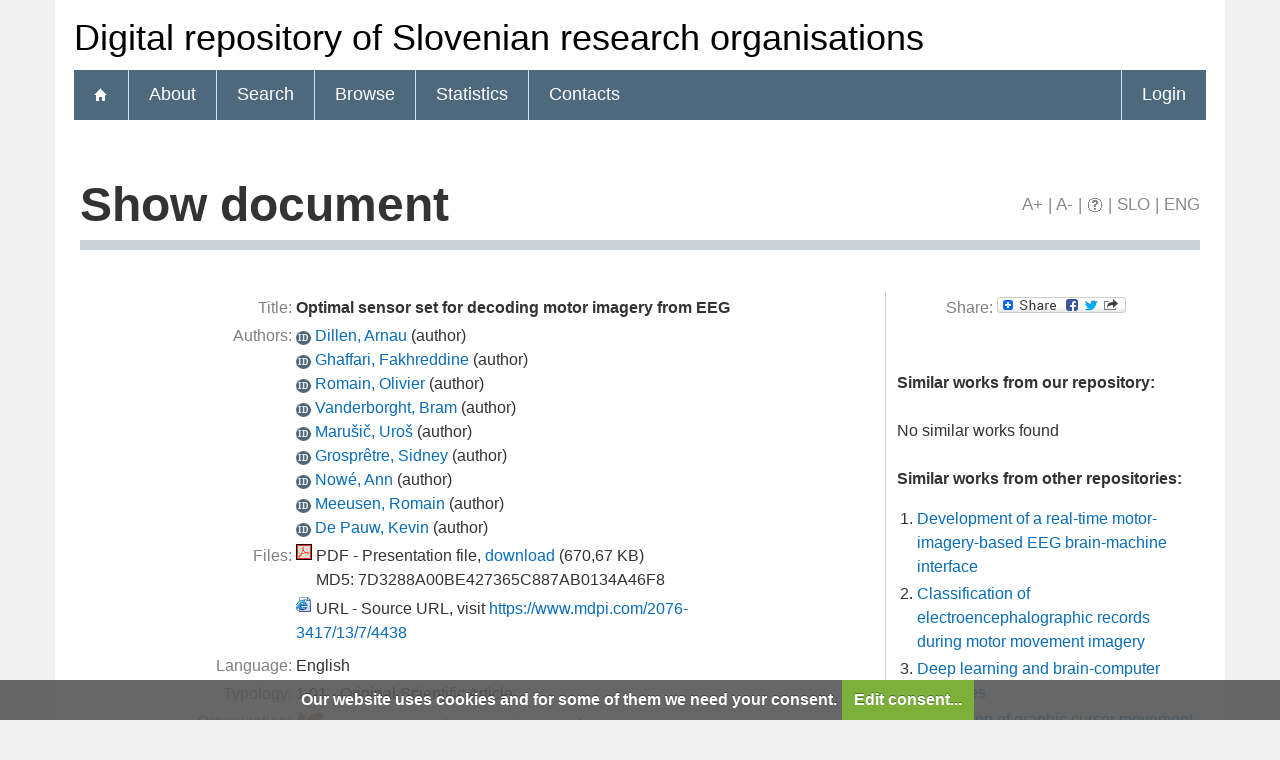

--- FILE ---
content_type: text/html; charset=UTF-8
request_url: https://dirros.openscience.si/IzpisGradiva.php?id=16427&lang=eng
body_size: 8964
content:
<!DOCTYPE html>
<html lang="en" xml:lang="en">
<head>
  <meta name="viewport" content="width=device-width, initial-scale=1">
  <meta charset="utf-8">
  <meta name="keywords" content="DiRROS, brain-computer interface, motor imagery, feature reduction, electroencephalogram, machine learning" />
<meta name="citation_title" content="Optimal sensor set for decoding motor imagery from EEG">
<meta name="DC.title" content="Optimal sensor set for decoding motor imagery from EEG">
<meta name="citation_pdf_url" content="https://dirros.openscience.si/Dokument.php?lang=eng&amp;id=22109&amp;dn=">
<meta name="DC.identifier" content="https://dirros.openscience.si/Dokument.php?lang=eng&amp;id=22109&amp;dn=">
<meta name="DC.language" content="eng">
<meta name="DC.subject" content="brain-computer interface, motor imagery, feature reduction, electroencephalogram, machine learning">
<meta name="DC.citation.issue" content="7,   4438">
<meta name="citation_issue" content="7,   4438">
<meta name="DC.citation.volume" content="13">
<meta name="citation_volume" content="13">
<meta name="DC.SizeOrDuration" content="15">
<meta name="DC.description" content="Brain–computer interfaces (BCIs) have the potential to enable individuals to interact with devices by detecting their intention from brain activity. A common approach to BCI is to decode movement intention from motor imagery (MI), the mental representation of an overt action. However, research-grade electroencephalogram (EEG) acquisition devices with a high number of sensors are typically necessary to achieve the spatial resolution required for reliable analysis. This entails high monetary and computational costs that make these approaches impractical for everyday use. This study investigates the trade-off between accuracy and complexity when decoding MI from fewer EEG sensors. Data were acquired from 15 healthy participants performing MI with a 64-channel research-grade EEG device. After performing a quality assessment by identifying visually evoked potentials, several decoding pipelines were trained on these data using different subsets of electrode locations. No significant differences (p = [0.18–0.91]) in the average decoding accuracy were found when using a reduced number of sensors. Therefore, decoding MI from a limited number of sensors is feasible. Hence, using commercial sensor devices for this purpose should be attainable, reducing both monetary and computational costs for BCI control.">
<meta name="citation_publication_date" content="2023">
<meta name="DC.issued" content="2023">
<meta name="DC.relation.ispartof" content="Applied sciences">
<meta name="citation_journal_title" content="Applied sciences">
<meta name="citation_conference_title" content="Applied sciences">
<meta name="DC.identifier" content="urn:ISSN:2076-3417">
<meta name="citation_issn" content="2076-3417">
<meta name="DC.identifier" content="info:doi/10.3390/app13074438">
<meta name="citation_author" content="Dillen, Arnau">
<meta name="DC.creator" content="Dillen, Arnau">
<meta name="citation_author" content="Ghaffari, Fakhreddine">
<meta name="DC.creator" content="Ghaffari, Fakhreddine">
<meta name="citation_author" content="Romain, Olivier">
<meta name="DC.creator" content="Romain, Olivier">
<meta name="citation_author" content="Vanderborght, Bram">
<meta name="DC.creator" content="Vanderborght, Bram">
<meta name="citation_author" content="Marušič, Uroš">
<meta name="DC.creator" content="Marušič, Uroš">
<meta name="citation_author" content="Grosprêtre, Sidney">
<meta name="DC.creator" content="Grosprêtre, Sidney">
<meta name="citation_author" content="Nowé, Ann">
<meta name="DC.creator" content="Nowé, Ann">
<meta name="citation_author" content="Meeusen, Romain">
<meta name="DC.creator" content="Meeusen, Romain">
<meta name="citation_author" content="De Pauw, Kevin">
<meta name="DC.creator" content="De Pauw, Kevin">
<meta name="DC.type" content="journal article">
<meta property="og:title" content="Optimal sensor set for decoding motor imagery from EEG" />
<meta property="og:type" content="website" />
<meta property="og:image" content="https://dirros.openscience.si/teme/dirros/img/logo_og_slv.png" />
<meta property="og:url" content="https://dirros.openscience.si/IzpisGradiva.php?id=16427" />
<meta property="og:site" content="DiRROS" />
<script type="application/ld+json">
        {
          "@context": "https://schema.org/",
          "@type": "Article",
          "name": "Optimal sensor set for decoding motor imagery from EEG",
          "alternativeHeadline": "",
          "url": "https://dirros.openscience.si/IzpisGradiva.php?lang=slv&id=16427",
          "alternateName": " ",
          "abstract": "Brain–computer interfaces (BCIs) have the potential to enable individuals to interact with devices by detecting their intention from brain activity. A common approach to BCI is to decode movement intention from motor imagery (MI), the mental representation of an overt action. However, research-grade electroencephalogram (EEG) acquisition devices with a high number of sensors are typically necessary to achieve the spatial resolution required for reliable analysis. This entails high monetary and computational costs that make these approaches impractical for everyday use. This study investigates the trade-off between accuracy and complexity when decoding MI from fewer EEG sensors. Data were acquired from 15 healthy participants performing MI with a 64-channel research-grade EEG device. After performing a quality assessment by identifying visually evoked potentials, several decoding pipelines were trained on these data using different subsets of electrode locations. No significant differences (p = [0.18–0.91]) in the average decoding accuracy were found when using a reduced number of sensors. Therefore, decoding MI from a limited number of sensors is feasible. Hence, using commercial sensor devices for this purpose should be attainable, reducing both monetary and computational costs for BCI control.",
          "description": "Brain–computer interfaces (BCIs) have the potential to enable individuals to interact with devices by detecting their intention from brain activity. A common approach to BCI is to decode movement intention from motor imagery (MI), the mental representation of an overt action. However, research-grade electroencephalogram (EEG) acquisition devices with a high number of sensors are typically necessary to achieve the spatial resolution required for reliable analysis. This entails high monetary and computational costs that make these approaches impractical for everyday use. This study investigates the trade-off between accuracy and complexity when decoding MI from fewer EEG sensors. Data were acquired from 15 healthy participants performing MI with a 64-channel research-grade EEG device. After performing a quality assessment by identifying visually evoked potentials, several decoding pipelines were trained on these data using different subsets of electrode locations. No significant differences (p = [0.18–0.91]) in the average decoding accuracy were found when using a reduced number of sensors. Therefore, decoding MI from a limited number of sensors is feasible. Hence, using commercial sensor devices for this purpose should be attainable, reducing both monetary and computational costs for BCI control.",
          "keywords": "brain-computer interface,motor imagery,feature reduction,electroencephalogram,machine learning,vmesnik možgani-računalniki,gibalne predstave",
          "inLanguage": "eng",
          "isAccessibleForFree": 1,
          "publisher": {
          "@type": "Organization",
          "name": "MDPI"
        },
          "datePublished": "2023",
          "author": [{
      "@type": "Person",
      "name": "Arnau Dillen"
      },{
      "@type": "Person",
      "name": "Fakhreddine Ghaffari"
      },{
      "@type": "Person",
      "name": "Olivier Romain"
      },{
      "@type": "Person",
      "name": "Bram Vanderborght"
      },{
      "@type": "Person",
      "name": "Uroš Marušič"
      },{
      "@type": "Person",
      "name": "Sidney Grosprêtre"
      },{
      "@type": "Person",
      "name": "Ann Nowé"
      },{
      "@type": "Person",
      "name": "Romain Meeusen"
      },{
      "@type": "Person",
      "name": "Kevin De Pauw"
      }],
          "@graph": [{
        "@type": "PublicationIssue",
        "issueNumber": "iss. 7, [article no.] 4438",
        "datePublished": "2023",
        "isPartOf": {
            "@type": [
              "PublicationVolume",
              "Periodical"
            ],
            "name": "Applied sciences",
            "issn": "2076-3417",
            "volumeNumber": "Vol. 13",
            "publisher": "MDPI",
            "pagination": "15 str."
          }
      }],
          "license": [{
        "@type": "CreativeWork",
        "name": "Creative Commons Priznanje avtorstva 4.0 Mednarodna",
        "url": "http://creativecommons.org/licenses/by/4.0/deed.sl",
        "description": " ",
        "dateCreated": "2023-03-31"
      }],
          "sameAs": ["http://dx.doi.org/10.3390/app13074438","https://plus.cobiss.net/cobiss/si/sl/bib/147627523","http://hdl.handle.net/20.500.12556/DiRROS-16427"]
        }
        </script>
<title>DiRROS - Optimal sensor set for decoding motor imagery from EEG</title>
<link href="teme/dirros/css/icofont.min.css?v=11600" rel="stylesheet" />
<link href="teme/dirros/css/print.css?v=11600" type="text/css" rel="stylesheet" media="print" />
<link href="teme/dirros/css/style.css?v=11600" type="text/css" rel="stylesheet" title="default" />
<!--[if IE]>
<link href="teme/dirros/css/style_ie.css?v=11600" type="text/css" rel="stylesheet" title="IE" />
<![endif]-->
<link rel="icon" href="teme/dirros/img/favicon.ico" type="image/x-icon" />
<script type="text/javascript">
var cfgTema = 'teme/dirros/';
var cfgLangID = 'eng';
var cfgSupportMail = 'repozitorij.um@guest.arnes.si';
var cfgSearchIndexURL = 'https://dirros.openscience.si/elastic/';
var cfgAppBaseURL = 'https://dirros.openscience.si/';
var cfgAppApiURL = 'api/';
var cfgKratica = 'DiRROS';
var cfgFacetSide = 'right';
var cfgImaOpis = true;
var cfgLogoPath = cfgTema + 'img/logo/';
var cfgImgPath = cfgTema + 'img/';
</script>
<script src="js/jquery.min.js" type="text/JavaScript"></script>
<script src="js/lang_eng.js?v=11600" type="text/JavaScript"></script>
<script src="js/script.js?v=11600" type="text/JavaScript"></script>
<script src="js/jquery.rating.min.js" type="text/javascript"></script>
<script src="js/textsizer.js?v=11600" type="text/javascript"></script>
<script src="js/cookieLaw.js?v=11600" type="text/javascript"></script>

    <script type="text/javascript" src="js/citeprocdata.js?v=11600"></script>
    <script type="text/javascript" src="js/xmldom.js"></script>
    <script type="text/javascript" src="js/citeproc.js?v=11600"></script>
    <script type="text/javascript">
      jQuery(document).ready(function() { inic_citation(16427, {"id":"16427","title":"Optimal sensor set for decoding motor imagery from EEG","accessed":{"date-parts":[["2026","1","21"]]},"URL":"https:\/\/dirros.openscience.si\/IzpisGradiva.php?lang=eng&id=16427","keyword":"brain-computer interface, motor imagery, feature reduction, electroencephalogram, machine learning","issue":"7,   4438","volume":"13","number-of-pages":"15","abstract":"Brain\u2013computer interfaces (BCIs) have the potential to enable individuals to interact with devices by detecting their intention from brain activity. A common approach to BCI is to decode movement intention from motor imagery (MI), the mental representation of an overt action. However, research-grade electroencephalogram (EEG) acquisition devices with a high number of sensors are typically necessary to achieve the spatial resolution required for reliable analysis. This entails high monetary and computational costs that make these approaches impractical for everyday use. This study investigates the trade-off between accuracy and complexity when decoding MI from fewer EEG sensors. Data were acquired from 15 healthy participants performing MI with a 64-channel research-grade EEG device. After performing a quality assessment by identifying visually evoked potentials, several decoding pipelines were trained on these data using different subsets of electrode locations. No significant differences (p = [0.18\u20130.91]) in the average decoding accuracy were found when using a reduced number of sensors. Therefore, decoding MI from a limited number of sensors is feasible. Hence, using commercial sensor devices for this purpose should be attainable, reducing both monetary and computational costs for BCI control.","issued":{"date-parts":[["2023"]]},"container-title":"Applied sciences","container-title-short":"Appl. sci.","ISSN":"2076-3417","DOI":"10.3390\/app13074438","author":[{"given":"Arnau","family":"Dillen"},{"given":"Fakhreddine","family":"Ghaffari"},{"given":"Olivier","family":"Romain"},{"given":"Bram","family":"Vanderborght"},{"given":"Uro\u0161","family":"Maru\u0161i\u010d"},{"given":"Sidney","family":"Grospr\u00eatre"},{"given":"Ann","family":"Now\u00e9"},{"given":"Romain","family":"Meeusen"},{"given":"Kevin","family":"De Pauw"}],"archive-place":"Digital repository of Slovenian research organisations","type":"article-journal","genre":"Original Scientific Article"}); });
    </script><script src='https://cdnjs.cloudflare.com/ajax/libs/mathjax/2.7.1/MathJax.js?config=TeX-AMS-MML_HTMLorMML'></script><script>MathJax.Hub.Config(
    {tex2jax: {
      inlineMath: [['\▫$','$\▫'], ['$','$'], ['\\(','\\)']],
      processEscapes: true,
      ignoreClass: 'tex2jax_ignore',
      processClass: 'tex2jax_do'
    }});</script>
<!-- gallery -->
<script src="js/photoswipe.esm.js?v=11600" type="module"></script>
<script src="js/photoswipe-lightbox.esm.js?v=11600" type="module"></script>
<link href="teme/dirros/css/photoswipe.css?v=11600" rel="stylesheet" />
<script src="js/swiper-bundle.min.js?v=11600" type="text/javascript"></script>
<link href="teme/dirros/css/swiper-bundle.min.css?v=11600" rel="stylesheet" />
<script src="js/gallery.js?v=11600" type="module"></script>

</head>
<body>
  <a id="top"></a>    <header>
      <noscript><div class="NoScript">  <h1>Your browser does not allow JavaScript!</h1>JavaScript is necessary for the proper functioning of this
    website. Please enable JavaScript or use a modern browser.</div></noscript>
      <div class="rung_title headblock">
                <div class="container">
          Digital repository of Slovenian research organisations        </div>
      </div>
      <nav class="rung">
        <div class="container">
          <a href="info/index.php/eng/"><div class="ico_home"></div></a><a href="info/index.php/eng/introduction">About</a><a href="Iskanje.php?lang=eng">Search</a><a href="Brskanje.php?lang=eng">Browse</a><a href="Statistika.php?lang=eng">Statistics</a><a href="info/index.php/eng/contacts">Contacts</a><a href="prijava.php?lang=eng" class="prijavaNi" id="btnPrijava">Login</a>        </div>
      </nav>
    </header>
    <div class="platno">
      <section class="Vsebina">
                <h1>
            Show document            <div id="pageTools">
              <a href="javascript:ts('Vsebina',1)"
                title="Make the font size bigger">A+</a>
              <span>|</span>
              <a href="javascript:ts('Vsebina',-1)"
                title="Make the font size smaller">A-</a>
              <span>|</span>
              <a href="javascript:showHelp('javno.izpis&amp;lang=eng')" ><img src="teme/dirros/img/vprasaj.gif" alt="Help" title="Help" /></a><span> |</span>
              <a href="https://dirros.openscience.si:443/IzpisGradiva.php?id=16427&lang=slv"
                title="Slovenščina">SLO</a>
              <span>|</span>
              <a href="https://dirros.openscience.si:443/IzpisGradiva.php?id=16427&lang=eng"
                title="English">ENG</a>
            </div>
          </h1><form name="form" method="post" action="IzpisGradiva.php?id=16427&amp;lang=eng">
<table class="izpisGradiva-2cols"><tr><td class="izpisGradiva-col1"><div style="position: relative;"><div id="OpisToolTip"></div></div>
<table class="IzpisZadetka"><tr><th>Title:</th><td><b class="tex2jax_do">Optimal sensor set for decoding motor imagery from EEG</b></td></tr><tr><th>Authors:</th><td><a href="oseba.php?id=11514&lang=eng"   style="text-decoration: none"   title="More about this person"><span class="idIcon">ID</span></a> <a href="Iskanje.php?type=napredno&amp;stl0=Avtor&amp;niz0=Dillen+Arnau&amp;lang=eng">Dillen, Arnau</a> (<span style="text-transform: lowercase;">Author</span>)<br /><a href="oseba.php?id=11517&lang=eng"   style="text-decoration: none"   title="More about this person"><span class="idIcon">ID</span></a> <a href="Iskanje.php?type=napredno&amp;stl0=Avtor&amp;niz0=Ghaffari+Fakhreddine&amp;lang=eng">Ghaffari, Fakhreddine</a> (<span style="text-transform: lowercase;">Author</span>)<br /><a href="oseba.php?id=11518&lang=eng"   style="text-decoration: none"   title="More about this person"><span class="idIcon">ID</span></a> <a href="Iskanje.php?type=napredno&amp;stl0=Avtor&amp;niz0=Romain+Olivier&amp;lang=eng">Romain, Olivier</a> (<span style="text-transform: lowercase;">Author</span>)<br /><a href="oseba.php?id=12596&lang=eng"   style="text-decoration: none"   title="More about this person"><span class="idIcon">ID</span></a> <a href="Iskanje.php?type=napredno&amp;stl0=Avtor&amp;niz0=Vanderborght+Bram&amp;lang=eng">Vanderborght, Bram</a> (<span style="text-transform: lowercase;">Author</span>)<br /><a href="oseba.php?id=10116&lang=eng"   style="text-decoration: none"   title="More about this person"><span class="idIcon">ID</span></a> <a href="Iskanje.php?type=napredno&amp;stl0=Avtor&amp;niz0=Maru%C5%A1i%C4%8D+Uro%C5%A1&amp;lang=eng">Marušič, Uroš</a> (<span style="text-transform: lowercase;">Author</span>)<br /><a href="oseba.php?id=10605&lang=eng"   style="text-decoration: none"   title="More about this person"><span class="idIcon">ID</span></a> <a href="Iskanje.php?type=napredno&amp;stl0=Avtor&amp;niz0=Grospr%C3%AAtre+Sidney&amp;lang=eng">Grosprêtre, Sidney</a> (<span style="text-transform: lowercase;">Author</span>)<br /><a href="oseba.php?id=12597&lang=eng"   style="text-decoration: none"   title="More about this person"><span class="idIcon">ID</span></a> <a href="Iskanje.php?type=napredno&amp;stl0=Avtor&amp;niz0=Now%C3%A9+Ann&amp;lang=eng">Nowé, Ann</a> (<span style="text-transform: lowercase;">Author</span>)<br /><a href="oseba.php?id=5128&lang=eng"   style="text-decoration: none"   title="More about this person"><span class="idIcon">ID</span></a> <a href="Iskanje.php?type=napredno&amp;stl0=Avtor&amp;niz0=Meeusen+Romain&amp;lang=eng">Meeusen, Romain</a> (<span style="text-transform: lowercase;">Author</span>)<br /><a href="oseba.php?id=10800&lang=eng"   style="text-decoration: none"   title="More about this person"><span class="idIcon">ID</span></a> <a href="Iskanje.php?type=napredno&amp;stl0=Avtor&amp;niz0=De+Pauw+Kevin&amp;lang=eng">De Pauw, Kevin</a> (<span style="text-transform: lowercase;">Author</span>)</td></tr>
<tr><th>Files:</th><td style="max-width: 424px; word-wrap: break-word"><a href="Dokument.php?id=22109&amp;lang=eng"><img class="fileTypeIcon" src="teme/dirros/img/fileTypes/pdf.gif" title=".pdf" alt=".pdf" /></a> PDF - Presentation file, <a href="Dokument.php?id=22109&amp;lang=eng">download</a> (670,67 KB)<br /><span style="padding-left: 20px;"></span>MD5: 7D3288A00BE427365C887AB0134A46F8<br /><div style="height: 5px;">&nbsp;</div><a href="Dokument.php?id=22108&amp;lang=eng" target="_blank"><img class="fileTypeIcon" src="teme/dirros/img/fileTypes/html.gif" title="URL" alt="URL" /></a> URL - Source URL, visit <a href="Dokument.php?id=22108&amp;lang=eng" target="_blank">https://www.mdpi.com/2076-3417/13/7/4438</a><br /><div style="height: 5px;">&nbsp;</div>
<script id='jsonArray' type='text/javascript'>[]</script>
</td></tr><tr><th>Language:</th><td>English</td></tr><tr><th>Typology:</th><td>1.01 - Original Scientific Article</td></tr><tr><th>Organization:</th><td class="IzpisOrg"><img src="https://dirros.openscience.si/teme/dirros/img/logo/zrs.png" alt="Logo" title="Science and Research Centre Koper" /> ZRS Koper - Science and Research Centre Koper<br /></td></tr><tr><th>Abstract:</th><td style="text-align: justify; white-space: pre-line;" class="tex2jax_do">Brain&ndash;computer interfaces (BCIs) have the potential to enable individuals to interact with devices by detecting their intention from brain activity. A common approach to BCI is to decode movement intention from motor imagery (MI), the mental representation of an overt action. However, research-grade electroencephalogram (EEG) acquisition devices with a high number of sensors are typically necessary to achieve the spatial resolution required for reliable analysis. This entails high monetary and computational costs that make these approaches impractical for everyday use. This study investigates the trade-off between accuracy and complexity when decoding MI from fewer EEG sensors. Data were acquired from 15 healthy participants performing MI with a 64-channel research-grade EEG device. After performing a quality assessment by identifying visually evoked potentials, several decoding pipelines were trained on these data using different subsets of electrode locations. No significant differences (p = [0.18&ndash;0.91]) in the average decoding accuracy were found when using a reduced number of sensors. Therefore, decoding MI from a limited number of sensors is feasible. Hence, using commercial sensor devices for this purpose should be attainable, reducing both monetary and computational costs for BCI control.</td></tr><tr><th>Keywords:</th><td class="tex2jax_do"><a href="Iskanje.php?type=napredno&amp;stl0=KljucneBesede&amp;niz0=brain-computer+interface&amp;lang=eng">brain-computer interface</a>, <a href="Iskanje.php?type=napredno&amp;stl0=KljucneBesede&amp;niz0=motor+imagery&amp;lang=eng">motor imagery</a>, <a href="Iskanje.php?type=napredno&amp;stl0=KljucneBesede&amp;niz0=feature+reduction&amp;lang=eng">feature reduction</a>, <a href="Iskanje.php?type=napredno&amp;stl0=KljucneBesede&amp;niz0=electroencephalogram&amp;lang=eng">electroencephalogram</a>, <a href="Iskanje.php?type=napredno&amp;stl0=KljucneBesede&amp;niz0=machine+learning&amp;lang=eng">machine learning</a></td></tr><tr><th>Article acceptance date:</th><td>29.03.2023</td></tr><tr><th>Publication date:</th><td>31.03.2023</td></tr><tr><th>Year of publishing:</th><td>2023</td></tr><tr><th>Number of pages:</th><td>15 str.</td></tr><tr><th>Numbering:</th><td>Vol. 13, iss. 7, [article no.] 4438</td></tr><tr><th>PID:</th><td><a href="http://hdl.handle.net/20.500.12556/DiRROS-16427" target="_blank" id="pid_gradiva">20.500.12556/DiRROS-16427</a>&nbsp;<img src="teme/dirros/img/NovoOkno.png" title="Link is opened in a new window" alt="New window"/></td></tr><tr><th>UDC:</th><td>616.8-073.97:796.012</td></tr><tr><th>ISSN on article:</th><td>2076-3417</td></tr><tr><th>DOI:</th><td><a target="_blank" href="http://dx.doi.org/10.3390/app13074438">10.3390/app13074438</a>&nbsp;<img src="teme/dirros/img/NovoOkno.png" title="Link is opened in a new window" alt="New window"/></td></tr><tr><th>COBISS.SI-ID:</th><td><a target="_blank" href="https://plus.cobiss.net/cobiss/si/en/bib/147627523">147627523</a>&nbsp;<img src="teme/dirros/img/NovoOkno.png" title="Link is opened in a new window" alt="New window"/></td></tr><tr><th>Copyright:</th><td>© 2023 by the authors.</td></tr><tr><th>Note:</th><td>Nasl. z nasl. zaslona;
Soavtorji: Fakhreddine Ghaffari, Olivier Romain, Bram Vanderborght, Uros Marusic, Sidney Grosprêtre, Ann Nowé, Romain Meeusen, Kevin De Pauw;
Opis vira z dne 3. 4. 2023;
</td></tr><tr><th>Publication date in DiRROS:</th><td>03.04.2023</td></tr><tr><th>Views:</th><td>1857</td></tr><tr><th>Downloads:</th><td>915</td></tr><tr><th>Metadata:</th><td><a target="_blank" href="Export.php?id=16427&lang=eng"><img src="teme/dirros/img/icon_chpdl_xml.gif"  title="Export as XML" alt="XML" /></a>&nbsp;<a target="_blank" href="Export.php?id=16427&format=DC-XML&lang=eng"><img src="teme/dirros/img/icon_dc_xml.gif"  title="Export as DC-XML" alt="DC-XML" /></a>&nbsp;<a target="_blank" href="Export.php?id=16427&format=DC-RDF&lang=eng"><img src="teme/dirros/img/icon_dc_rdf.gif"  title="Export as DC-RDF" alt="DC-RDF" /></a></td></tr><tr><th>
  <select id="citatSeznam">
    <option value="" selected="selected" disabled="disabled">Cite this work</option>
    <optgroup label="File format">
        <option value="txt">Plain text</option>
        <option value="bibtex">BibTeX</option>
        <option value="endnotexml">EndNote XML</option>
        <option value="refer">EndNote/Refer</option>
        <option value="ris">RIS</option>
    </optgroup>
    <optgroup label="Citation style">
        <option value="abnt">ABNT</option>
        <option value="acm">ACM Ref</option>
        <option value="ama">AMA</option>
        <option value="apa">APA</option>
        <option value="chicago">Chicago 17th Author-Date</option>
        <option value="harvard">Harvard</option>
        <option value="ieee">IEEE</option>
        <option value="iso690">ISO 690</option>
        <option value="mla">MLA</option>
        <option value="vancouver">Vancouver</option>
    </optgroup>
  </select>:
  </th>
  <td><div id="citat"></div>
  <a role="button" href="javascript:void(0);" onclick="copyTextDiv(`citat`)">Copy citation</a></td></tr></table></td><td>&nbsp;</td><td class="izpisGradiva-sep">&nbsp;</td><td class="izpisGradiva-col2"><div><table class="IzpisZadetka"><tr><th>Share:</th><td><a class="a2a_dd" href="https://www.addtoany.com/share"><img src="teme/dirros/img/addtoany.png" border="0" alt="Bookmark and Share"></a><script async src="https://static.addtoany.com/menu/page.js"></script></table><br /></div>
    <div id="galerija" class="galerija" style="display: none">
      <div class="swiper">
        <div class="swiper-wrapper">
        </div>
        <div class="swiper-button-next"></div>
        <div class="swiper-button-prev"></div>
      </div>
      <div class="galerija-spodaj">
      </div>
    </div><br /><script type="module">
        import initGalerija from "./js/gallery.js"
        initGalerija();
      </script><div id="izIR"></div><div id="izNR"></div><div style="font-size:smaller">
    Hover the mouse pointer over a document title to show the abstract or click
    on the title to get all document metadata.</div><script type="text/javascript" src="js/nrPriporocanje.js?v=11600"></script><script type="text/javascript">$().ready(function() {   renderPodobnaDela('dirros', 18476515, 'eng');}); </script></td></tr></table><br /><h2>Record is a part of a journal</h2><table class="IzpisZadetka"><tr><th>Title:</th><td>Applied sciences</td></tr><tr><th>Shortened title:</th><td>Appl. sci.</td></tr><tr><th>Publisher:</th><td>MDPI</td></tr><tr><th>ISSN:</th><td>2076-3417</td></tr><tr><th>COBISS.SI-ID:</th><td><a href="https://plus.cobiss.net/cobiss/si/en/bib/522979353" target="_blank">522979353</a> <img src="teme/dirros/img/NovoOkno.png" title="Link is opened in a new window" alt="New window"/></td></tr></table><br /><h2>Licences</h2><table class="IzpisZadetka licence-javno"><tr><th>License:</th><td>CC BY 4.0, Creative Commons Attribution 4.0 International</td></tr><tr><th></th><td><a href='http://creativecommons.org/licenses/by/4.0/' target='_blank'><img class="slikaLicence" src="./teme/dirros/img/licence/by.png" /></a></td></tr><tr><th>Link:</th><td><a href='http://creativecommons.org/licenses/by/4.0/' target='_blank'>http://creativecommons.org/licenses/by/4.0/</a></td></tr><tr><th>Description:</th><td>This is the standard Creative Commons license that gives others maximum freedom to do what they want with the work as long as they credit the author.</td></tr><tr><th>Licensing start date:</th><td>31.03.2023</td></tr></table><br /><h2>Secondary language</h2><table class="IzpisZadetka"><tr><th>Language:</th><td>Slovenian</td></tr><tr><th>Keywords:</th><td class="tex2jax_do"><a href="Iskanje.php?type=napredno&amp;stl0=KljucneBesede&amp;niz0=vmesnik+mo&zcaron;gani-ra&ccaron;unalniki&amp;lang=eng">vmesnik mo&zcaron;gani-ra&ccaron;unalniki</a>, <a href="Iskanje.php?type=napredno&amp;stl0=KljucneBesede&amp;niz0=gibalne+predstave&amp;lang=eng">gibalne predstave</a></td></tr></table><br />
  <br />
  <a href="javascript:history.go(-1)" class="povezavaNazaj">Back</a>
  <script>hideBackButtonWithNoHistory();</script>
  <br /></form></section>  </div>
  <footer>
    <div class="container">
      <ul class="breadcrumb">
        <li class="level-1">
          <a href="http://DiRROS.openscience.si">DiRROS</a>
        </li>
        <li class="level-2">
          <a href="info/index.php/eng/">Digital repository of Slovenian research organisations</a>
        </li>
        <li class="level-3 last">
          <a href="#">Show document</a>
        </li>
      </ul>
      <img class="Partnerji"
        src="teme/dirros/img/partnerji_eng.png"
        alt="Logos of partners" />
                <div class="footer-menu">
      <a href="https://dirros.openscience.si/">
        DiRROS</a> |
      <a href="info/index.php/eng/10-vsebine-en/33-policies">
        Policies</a> |
      <a href="cookies.php?lang=eng">
        Cookies</a> |
      <a href="info/index.php/eng/contacts">
        Contacts</a>
    </div>    </div>
  </footer>  <script>ts('Vsebina', 0);</script>
  <!-- RenderTime: 0.06 sec. -->
  </body>
</html>